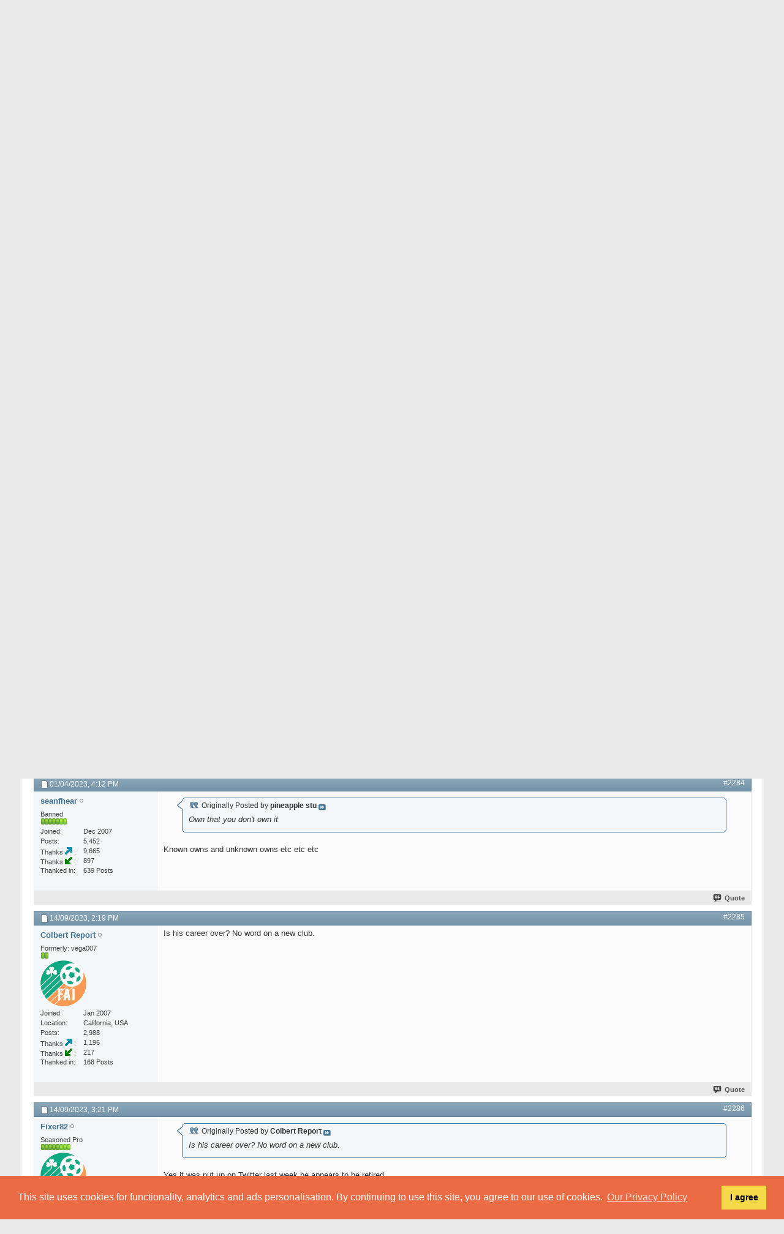

--- FILE ---
content_type: text/html; charset=UTF-8
request_url: https://foot.ie/threads/40993-Shane-Long-(F-Reading-b-1987)?s=33e3614e57a65a2d0fe1c979ae6923b2&p=2144010
body_size: 15716
content:
<!DOCTYPE html PUBLIC "-//W3C//DTD XHTML 1.0 Transitional//EN" "http://www.w3.org/TR/xhtml1/DTD/xhtml1-transitional.dtd">
<html xmlns="http://www.w3.org/1999/xhtml" dir="ltr" lang="en" id="vbulletin_html">
<head>
	<meta http-equiv="Content-Type" content="text/html; charset=UTF-8" />
<meta id="e_vb_meta_bburl" name="vb_meta_bburl" content="https://foot.ie" />
<base href="https://foot.ie/" /><!--[if IE]></base><![endif]-->
<meta name="generator" content="vBulletin 4.2.2" />
<meta http-equiv="X-UA-Compatible" content="IE=9" />

	<link rel="Shortcut Icon" href="favicon.ico" type="image/x-icon" />








	
		<script type="text/javascript" src="https://ajax.googleapis.com/ajax/libs/yui/2.9.0/build/yuiloader-dom-event/yuiloader-dom-event.js"></script>
	

<script type="text/javascript">
<!--
	if (typeof YAHOO === 'undefined') // Load ALL YUI Local
	{
		document.write('<script type="text/javascript" src="clientscript/yui/yuiloader-dom-event/yuiloader-dom-event.js?v=422"><\/script>');
		document.write('<script type="text/javascript" src="clientscript/yui/connection/connection-min.js?v=422"><\/script>');
		var yuipath = 'clientscript/yui';
		var yuicombopath = '';
		var remoteyui = false;
	}
	else	// Load Rest of YUI remotely (where possible)
	{
		var yuipath = 'https://ajax.googleapis.com/ajax/libs/yui/2.9.0/build';
		var yuicombopath = '';
		var remoteyui = true;
		if (!yuicombopath)
		{
			document.write('<script type="text/javascript" src="https://ajax.googleapis.com/ajax/libs/yui/2.9.0/build/connection/connection-min.js?v=422"><\/script>');
		}
	}
	var SESSIONURL = "s=ffaa7a1722af702614f36894c006395d&";
	var SECURITYTOKEN = "guest";
	var IMGDIR_MISC = "images/misc";
	var IMGDIR_BUTTON = "images/buttons";
	var vb_disable_ajax = parseInt("0", 10);
	var SIMPLEVERSION = "422";
	var BBURL = "https://foot.ie";
	var LOGGEDIN = 0 > 0 ? true : false;
	var THIS_SCRIPT = "showthread";
	var RELPATH = "threads/40993-Shane-Long-(F-Reading-b-1987)?p=2144010";
	var PATHS = {
		forum : "",
		cms   : "",
		blog  : ""
	};
	var AJAXBASEURL = "https://foot.ie/";
// -->
</script>
<script type="text/javascript" src="https://foot.ie/clientscript/vbulletin-core.js?v=422"></script>
<link rel="stylesheet" type="text/css" href="//cdnjs.cloudflare.com/ajax/libs/cookieconsent2/3.1.1/cookieconsent.min.css" />
<style type="text/css">#footer_copyright{padding-bottom: 200px;}</style>
<script src="//cdnjs.cloudflare.com/ajax/libs/cookieconsent2/3.1.1/cookieconsent.min.js"></script>
<script>
window.addEventListener("load", function(){
window.cookieconsent.initialise({
  "palette": {
    "popup": {
      "background": "#eb6c44",
      "text": "#ffffff"
    },
    "button": {
      "background": "#f5d948"
    }
  },
  "position": "bottom",
  "content": {
    "message": "This site uses cookies for functionality, analytics and ads personalisation. By continuing to use this site, you agree to our use of cookies.",
    "dismiss": "I agree",
    "link": "Our Privacy Policy",
    "href": "misc.php?do=page&template=privacy_policy"
  }
})});
</script>


	<link rel="alternate" type="application/rss+xml" title="Foot.ie RSS Feed" href="https://foot.ie/external.php?type=RSS2" />
	
		<link rel="alternate" type="application/rss+xml" title="Foot.ie - Ireland - RSS Feed" href="https://foot.ie/external.php?type=RSS2&amp;forumids=24" />
	



	<link rel="stylesheet" type="text/css" href="css.php?styleid=1&amp;langid=1&amp;d=1759412290&amp;td=ltr&amp;sheet=bbcode.css,editor.css,popupmenu.css,reset-fonts.css,vbulletin.css,vbulletin-chrome.css,vbulletin-formcontrols.css," />

	<!--[if lt IE 8]>
	<link rel="stylesheet" type="text/css" href="css.php?styleid=1&amp;langid=1&amp;d=1759412290&amp;td=ltr&amp;sheet=popupmenu-ie.css,vbulletin-ie.css,vbulletin-chrome-ie.css,vbulletin-formcontrols-ie.css,editor-ie.css" />
	<![endif]-->

<script type="text/javascript" src="clientscript/post_thanks.js"></script>

<style type="text/css">
.postbitlegacy .postfoot .textcontrols a.post_thanks_button, .postbit .postfoot .textcontrols a.post_thanks_button  {
    background: url(images/buttons/post_thanks.png) no-repeat transparent left;
    padding-left: 20px;
}

.postbitlegacy .postfoot .textcontrols a.post_thanks_button:hover, .postbit .postfoot .textcontrols a.post_thanks_button:hover  {
    background: url(images/buttons/post_thanks-hover.png) no-repeat transparent left;
}

/* Uncomment the code below if you want to highlight the display of thnaks in the postbit in different colors */
/*
.post_thanks_postbit_colors { background: #000000; color: ffffff;}
.post_thanks_postbit_colors h3 { color: #ffffff; }
.post_thanks_postbit_colors a { color: #ffffff; }
*/
</style>
	<meta name="keywords" content="shane long, irish, jersey, number, massive, addressing, problem, person, footballer, reading, b.1987, cynic, levels, exposure, light, football, transfer, custodian, considers, couple, point, exception, newcomer, manager, symbolic, criticises, presenting, everton, current, ireland, squad, plays, captain, human, unfolding, interview, surprised, summarises, shane, understand, retiring, realisation, naivety" />
	<meta name="description" content="Anyone see Reading v Manchester City last night? 
Shane Long replaced �1m striker, Leroy Lita. 
Long was full of running for the last 20 minutes and had a lovely flick on with his head for Doyle. Doyle was denied with a goal line clearance. 
 
I watched him a few times last season at Reading and he's got bags of potential. How the hell is he not getting called up to the Ireland U21 squad? He's got such a great attitude and looks more than comfortable in the Premiership." />

	<title> Shane Long - Page 115</title>
	<link rel="canonical" href="threads/40993-Shane-Long/page115?s=ffaa7a1722af702614f36894c006395d" />
	
	
	
	
	
	
	
	
	

	
		<link rel="stylesheet" type="text/css" href="css.php?styleid=1&amp;langid=1&amp;d=1759412290&amp;td=ltr&amp;sheet=toolsmenu.css,postlist.css,showthread.css,postbit.css,options.css,attachment.css,poll.css,lightbox.css" />
	
	<!--[if lt IE 8]><link rel="stylesheet" type="text/css" href="css.php?styleid=1&amp;langid=1&amp;d=1759412290&amp;td=ltr&amp;sheet=toolsmenu-ie.css,postlist-ie.css,showthread-ie.css,postbit-ie.css,poll-ie.css" /><![endif]-->
<link rel="stylesheet" type="text/css" href="css.php?styleid=1&amp;langid=1&amp;d=1759412290&amp;td=ltr&amp;sheet=forumbits.css,forumhome.css,widgets.css,sidebar.css,options.css,tagcloud.css" /><!--[if IE 6]><link rel="stylesheet" type="text/css" href="css.php?styleid=1&amp;langid=1&amp;d=1759412290&amp;td=ltr&amp;sheet=forumbits-ie.css" /><![endif]--><!--[if lt IE 8]><link rel="stylesheet" type="text/css" href="css.php?styleid=1&amp;langid=1&amp;d=1759412290&amp;td=ltr&amp;sheet=forumbits-ie.css,sidebar-ie.css" /><![endif]--><link rel="stylesheet" type="text/css" href="css.php?styleid=1&amp;langid=1&amp;d=1759412290&amp;td=ltr&amp;sheet=additional.css" />

</head>

<body onload="if (document.body.scrollIntoView &amp;&amp; fetch_object('currentPost') &amp;&amp; (window.location.href.indexOf('#') == -1 || window.location.href.indexOf('#post') &gt; -1)) { fetch_object('currentPost').scrollIntoView(true); }">

<div class="above_body"> <!-- closing tag is in template navbar -->
<div id="header" class="floatcontainer doc_header">
	<div><a name="top" href="forum.php?s=ffaa7a1722af702614f36894c006395d" class="logo-image"><img src="images/logos/logo.png" alt="Foot.ie - Talk Balls" /></a></div>
	<div id="toplinks" class="toplinks">
		
			<ul class="nouser">
			
				<li><a href="register.php?s=ffaa7a1722af702614f36894c006395d" rel="nofollow">Register</a></li>
			
				<li><a rel="help" href="faq.php?s=ffaa7a1722af702614f36894c006395d">Help</a></li>
				<li>
			<script type="text/javascript" src="clientscript/vbulletin_md5.js?v=422"></script>
			<form id="navbar_loginform" action="login.php?s=ffaa7a1722af702614f36894c006395d&amp;do=login" method="post" onsubmit="md5hash(vb_login_password, vb_login_md5password, vb_login_md5password_utf, 0)">
				<fieldset id="logindetails" class="logindetails">
					<div>
						<div>
					<input type="text" class="textbox default-value" name="vb_login_username" id="navbar_username" size="10" accesskey="u" tabindex="101" value="Username" />
					<input type="password" class="textbox" tabindex="102" name="vb_login_password" id="navbar_password" size="10" />
					<input type="text" class="textbox default-value" tabindex="102" name="vb_login_password_hint" id="navbar_password_hint" size="10" value="Password" style="display:none;" />
					<input type="submit" class="loginbutton" tabindex="104" value="Log in" title="Enter your username and password in the boxes provided to login, or click the 'register' button to create a profile for yourself." accesskey="s" />
						</div>
					</div>
				</fieldset>
				<div id="remember" class="remember">
					<label for="cb_cookieuser_navbar"><input type="checkbox" name="cookieuser" value="1" id="cb_cookieuser_navbar" class="cb_cookieuser_navbar" accesskey="c" tabindex="103" /> Remember Me?</label>
				</div>

				<input type="hidden" name="s" value="ffaa7a1722af702614f36894c006395d" />
				<input type="hidden" name="securitytoken" value="guest" />
				<input type="hidden" name="do" value="login" />
				<input type="hidden" name="vb_login_md5password" />
				<input type="hidden" name="vb_login_md5password_utf" />
			</form>
			<script type="text/javascript">
			YAHOO.util.Dom.setStyle('navbar_password_hint', "display", "inline");
			YAHOO.util.Dom.setStyle('navbar_password', "display", "none");
			vB_XHTML_Ready.subscribe(function()
			{
			//
				YAHOO.util.Event.on('navbar_username', "focus", navbar_username_focus);
				YAHOO.util.Event.on('navbar_username', "blur", navbar_username_blur);
				YAHOO.util.Event.on('navbar_password_hint', "focus", navbar_password_hint);
				YAHOO.util.Event.on('navbar_password', "blur", navbar_password);
			});
			
			function navbar_username_focus(e)
			{
			//
				var textbox = YAHOO.util.Event.getTarget(e);
				if (textbox.value == 'Username')
				{
				//
					textbox.value='';
					textbox.style.color='#000000';
				}
			}

			function navbar_username_blur(e)
			{
			//
				var textbox = YAHOO.util.Event.getTarget(e);
				if (textbox.value == '')
				{
				//
					textbox.value='Username';
					textbox.style.color='#777777';
				}
			}
			
			function navbar_password_hint(e)
			{
			//
				var textbox = YAHOO.util.Event.getTarget(e);
				
				YAHOO.util.Dom.setStyle('navbar_password_hint', "display", "none");
				YAHOO.util.Dom.setStyle('navbar_password', "display", "inline");
				YAHOO.util.Dom.get('navbar_password').focus();
			}

			function navbar_password(e)
			{
			//
				var textbox = YAHOO.util.Event.getTarget(e);
				
				if (textbox.value == '')
				{
					YAHOO.util.Dom.setStyle('navbar_password_hint', "display", "inline");
					YAHOO.util.Dom.setStyle('navbar_password', "display", "none");
				}
			}
			</script>
				</li>
				
			</ul>
		
	</div>
	<div class="ad_global_header">
		
		
	</div>
	<hr />
</div>
<div id="navbar" class="navbar">
	<ul id="navtabs" class="navtabs floatcontainer">
		
		
	
		<li  id="vbtab_whatsnew">
			<a class="navtab" href="activity.php?s=ffaa7a1722af702614f36894c006395d">What's New?</a>
		</li>
		
		

	
		<li class="selected" id="vbtab_forum">
			<a class="navtab" href="forum.php?s=ffaa7a1722af702614f36894c006395d">Forum</a>
		</li>
		
		
			<ul class="floatcontainer">
				
					
						
							<li id="vbflink_bbmenu"><a href="forum.php?s=ffaa7a1722af702614f36894c006395d">Forum Home</a></li>
						
					
				
					
						
							<li id="vbflink_faq"><a href="faq.php?s=ffaa7a1722af702614f36894c006395d">FAQ</a></li>
						
					
				
					
						
							<li id="vbflink_calendar"><a href="calendar.php?s=ffaa7a1722af702614f36894c006395d">Calendar</a></li>
						
					
				
					
						<li class="popupmenu" id="vbmenu_actions">
							<a href="javascript://" class="popupctrl">Forum Actions</a>
							<ul class="popupbody popuphover">
								
									<li id="vbalink_mfr"><a href="forumdisplay.php?s=ffaa7a1722af702614f36894c006395d&amp;do=markread&amp;markreadhash=guest">Mark Forums Read</a></li>
								
							</ul>
						</li>
					
				
					
						
					
				
			</ul>
		

		<li><a class="navtab" href="/threads/237447-Support-Foot-ie-by-joining-the-Club">Support Foot.ie</a></li>
	</ul>
	
		<div id="globalsearch" class="globalsearch">
			<form action="search.php?s=ffaa7a1722af702614f36894c006395d&amp;do=process" method="post" id="navbar_search" class="navbar_search">
				
				<input type="hidden" name="securitytoken" value="guest" />
				<input type="hidden" name="do" value="process" />
				<span class="textboxcontainer"><span><input type="text" value="" name="query" class="textbox" tabindex="99"/></span></span>
				<span class="buttoncontainer"><span><input type="image" class="searchbutton" src="images/buttons/search.png" name="submit" onclick="document.getElementById('navbar_search').submit;" tabindex="100"/></span></span>
			</form>
			<ul class="navbar_advanced_search">
				<li><a href="search.php?s=ffaa7a1722af702614f36894c006395d" accesskey="4">Advanced Search</a></li>
				
			</ul>
		</div>
	
</div>
</div><!-- closing div for above_body -->

<div class="body_wrapper">
<div id="breadcrumb" class="breadcrumb">
	<ul class="floatcontainer">
		<li class="navbithome"><a href="index.php?s=ffaa7a1722af702614f36894c006395d" accesskey="1"><img src="images/misc/navbit-home.png" alt="Home" /></a></li>
		
	<li class="navbit"><a href="forum.php?s=ffaa7a1722af702614f36894c006395d">Forum</a></li>

	<li class="navbit"><a href="forums/66-International?s=ffaa7a1722af702614f36894c006395d">International</a></li>

	<li class="navbit"><a href="forums/24-Ireland?s=ffaa7a1722af702614f36894c006395d">Ireland</a></li>

		
	<li class="navbit lastnavbit"><span> Shane Long</span></li>

	</ul>
	<hr />
</div>

 



	<form action="profile.php?do=dismissnotice" method="post" id="notices" class="notices">
		<input type="hidden" name="do" value="dismissnotice" />
		<input type="hidden" name="s" value="s=ffaa7a1722af702614f36894c006395d&amp;" />
		<input type="hidden" name="securitytoken" value="guest" />
		<input type="hidden" id="dismiss_notice_hidden" name="dismiss_noticeid" value="" />
		<input type="hidden" name="url" value="" />
		<ol>
			<li class="restore" id="navbar_notice_13">
	
	Thanks for visiting Foot.ie. If you would like to post on Foot.ie, please <a href="register.php?s=ffaa7a1722af702614f36894c006395d&amp;" target="_blank"><b>register</b></a>. If you have any questions, please check the <a href="faq.php?s=ffaa7a1722af702614f36894c006395d&amp;" target="_blank"><b>FAQ</b></a>.
</li><li class="restore" id="navbar_notice_29">
	
	I've removed all ads on the site now, the revenue wasn't worth the hassle for people. Enjoy the ad-free browsing. One of these days I'll actually get around to migrating off this rubbish software!
</li>
		</ol>
	</form>





	<div id="above_postlist" class="above_postlist">
		
		<div id="pagination_top" class="pagination_top">
		
			<form action="threads/40993-Shane-Long/page114?s=ffaa7a1722af702614f36894c006395d" method="get" class="pagination popupmenu nohovermenu">
<input type="hidden" name="t" value="40993" /><input type="hidden" name="s" value="ffaa7a1722af702614f36894c006395d" />
	
		<span><a href="javascript://" class="popupctrl">Page 115 of 115</a></span>
		
		<span class="first_last"><a rel="start" href="threads/40993-Shane-Long?s=ffaa7a1722af702614f36894c006395d" title="First Page - Results 1 to 20 of 2,288"><img src="images/pagination/first-right.png" alt="First" />First</a></span>
		
		
		<span class="prev_next"><a rel="prev" href="threads/40993-Shane-Long/page114?s=ffaa7a1722af702614f36894c006395d" title="Prev Page - Results 2,261 to 2,280 of 2,288"><img src="images/pagination/previous-right.png" alt="Previous" /></a></span>
		
		
		<span class="separator">...</span>
		
		<span><a href="threads/40993-Shane-Long/page15?s=ffaa7a1722af702614f36894c006395d" title="Show results 281 to 300 of 2,288"><!---100-->15</a></span><span><a href="threads/40993-Shane-Long/page65?s=ffaa7a1722af702614f36894c006395d" title="Show results 1,281 to 1,300 of 2,288"><!---50-->65</a></span><span><a href="threads/40993-Shane-Long/page105?s=ffaa7a1722af702614f36894c006395d" title="Show results 2,081 to 2,100 of 2,288"><!---10-->105</a></span><span><a href="threads/40993-Shane-Long/page113?s=ffaa7a1722af702614f36894c006395d" title="Show results 2,241 to 2,260 of 2,288">113</a></span><span><a href="threads/40993-Shane-Long/page114?s=ffaa7a1722af702614f36894c006395d" title="Show results 2,261 to 2,280 of 2,288">114</a></span><span class="selected"><a href="javascript://" title="Results 2,281 to 2,288 of 2,288">115</a></span>
		
		
		
	
	<ul class="popupbody popuphover">
		<li class="formsubmit jumptopage"><label>Jump to page: <input type="text" name="page" size="4" /></label> <input type="submit" class="button" value="Go" /></li>
	</ul>
</form>
		
			<div id="postpagestats_above" class="postpagestats">
				Results 2,281 to 2,288 of 2288
			</div>
		</div>
	</div>
	<div id="pagetitle" class="pagetitle">
		<h1>
			Thread: <span class="threadtitle"><a href="threads/40993-Shane-Long/page115?s=ffaa7a1722af702614f36894c006395d" title="Reload this Page">Shane Long</a></span>
		</h1>
		
	</div>
	<div id="thread_controls" class="thread_controls toolsmenu">
		<div>
		<ul id="postlist_popups" class="postlist_popups popupgroup">
			
			
			<li class="popupmenu" id="threadtools">
				<h6><a class="popupctrl" href="javascript://">Thread Tools</a></h6>
				<ul class="popupbody popuphover">
					<li><a href="printthread.php?s=ffaa7a1722af702614f36894c006395d&amp;t=40993&amp;pp=20&amp;page=115" accesskey="3" rel="nofollow">Show Printable Version</a></li>
					
					<li>
						
							<a href="subscription.php?s=ffaa7a1722af702614f36894c006395d&amp;do=addsubscription&amp;t=40993" rel="nofollow">Subscribe to this Thread&hellip;</a>
						
					</li>
					
				</ul>
			</li>

			

			

			

			

			
			</ul>
		</div>
	</div>

<div id="postlist" class="postlist restrain">
	

	
		<ol id="posts" class="posts" start="1">
			
<li class="postbitlegacy postbitim postcontainer old" id="post_2143902">
<!-- see bottom of postbit.css for .userinfo .popupmenu styles -->

	<div class="posthead">
			<span class="postdate old">
				
					<span class="date">31/03/2023,&nbsp;<span class="time">10:59 PM</span></span>
				
			</span>
			<span class="nodecontrols">
				
					<a name="post2143902" href="threads/40993-Shane-Long?s=ffaa7a1722af702614f36894c006395d&amp;p=2143902&amp;viewfull=1#post2143902" class="postcounter">#2281</a><a id="postcount2143902" name="2281"></a>
				
				
				
			</span>
	</div>
	<div class="postdetails">
		<div class="userinfo">
			<div class="username_container">
			
				<div class="popupmenu memberaction">
	<a class="username offline popupctrl" href="members/21119-elatedscum?s=ffaa7a1722af702614f36894c006395d" title="elatedscum is offline"><strong>elatedscum</strong></a>
	<ul class="popupbody popuphover memberaction_body">
		<li class="left">
			<a href="members/21119-elatedscum?s=ffaa7a1722af702614f36894c006395d" class="siteicon_profile">
				View Profile
			</a>
		</li>
		
		<li class="right">
			<a href="search.php?s=ffaa7a1722af702614f36894c006395d&amp;do=finduser&amp;userid=21119&amp;contenttype=vBForum_Post&amp;showposts=1" class="siteicon_forum" rel="nofollow">
				View Forum Posts
			</a>
		</li>
		
		
		
		
		
		
		
		

		

		
		
	</ul>
</div>
				<img class="inlineimg onlinestatus" src="images/statusicon/user-offline.png" alt="elatedscum is offline" border="0" />

			
			</div>
			<span class="usertitle">
				Seasoned Pro
			</span>
			
			
			
				<span class="postbit_reputation" id="repdisplay_2143902_21119" title="elatedscum has much to be proud of">
					
						<img class="repimg" src="images/reputation/reputation_pos.png" alt="" />
					
						<img class="repimg" src="images/reputation/reputation_pos.png" alt="" />
					
						<img class="repimg" src="images/reputation/reputation_pos.png" alt="" />
					
						<img class="repimg" src="images/reputation/reputation_pos.png" alt="" />
					
						<img class="repimg" src="images/reputation/reputation_pos.png" alt="" />
					
						<img class="repimg" src="images/reputation/reputation_highpos.png" alt="" />
					
						<img class="repimg" src="images/reputation/reputation_highpos.png" alt="" />
					
						<img class="repimg" src="images/reputation/reputation_highpos.png" alt="" />
					
						<img class="repimg" src="images/reputation/reputation_highpos.png" alt="" />
					
				</span>
			
			 
			
				<hr />
				<dl class="userinfo_extra">
					<dt>Joined</dt> <dd>Feb 2019</dd>
					
					
					<dt>Posts</dt> <dd>2,617</dd>	
					
        <dt>Thanks&nbsp;<img src="images/buttons/post_thanks_given.png" alt="Thanks Given">&nbsp;</dt><dd>22</dd>
    
        <dt>Thanks&nbsp;<img src="images/buttons/post_thanks_received.png" alt="Thanks Received">&nbsp;</dt><dd>1,120</dd>
        <dt>Thanked in</dt><dd>703 Posts</dd>
    

				</dl>
				
				
				<div class="imlinks">
					    
				</div>
			
		</div>
		<div class="postbody">
			<div class="postrow">
				
				


						
							
							
						
						
				<div class="content">
					<div id="post_message_2143902">
						<blockquote class="postcontent restore ">
							I can see why it happened, especially if Kenny considered the 9 McGoldrick�s for the second game. I can also see Kenny trying to tell Idah that he belongs and the number being a show of faith. <br />
<br />
I can also see why Long would be upset, especially if he didn�t know until he saw the jersey. Numbers are kinda special, people build up huge attachment to them, as illogical as it is - and part of the thing with seniority and with strong personalities is they can demand numbers - not in a bad way - just their presence means that others defer to them.<br />
<br />
I think if he�d gone to Kenny to talk about it, it would have been sorted out with no issue. Equally I can understand why Long wouldn�t want to bother the manager with an issue as trivial as that - even if, ultimately, bottling it up was worse for both parties
						</blockquote>
					</div>

					
				</div>
			</div>
			
			<div class="cleardiv"></div>
		</div>
	</div>
		<div class="postfoot">
			<!-- <div class="postfoot_container"> -->
			<div class="textcontrols floatcontainer">
				<span class="postcontrols">
					<img style="display:none" id="progress_2143902" src="images/misc/progress.gif" alt="" />
					
					
					
						<a id="qrwq_2143902" class="newreply" href="newreply.php?s=ffaa7a1722af702614f36894c006395d&amp;do=newreply&amp;p=2143902" rel="nofollow" title="Quote"><img id="quoteimg_2143902" src="clear.gif" alt="Quote" />  Quote</a> 
					
					
					
				</span>
				<span class="postlinking">
					
						
					

					
					
					
					

					
					

					
					
					
					
					
				</span>
			<!-- </div> -->
			</div>
		</div>
	<hr />
</li>

<li class="postbitlegacy" id="post_thanks_box_2143902" style="display:none">
    
</li>

<li class="postbitlegacy postbitim postcontainer old" id="post_2143922">
<!-- see bottom of postbit.css for .userinfo .popupmenu styles -->

	<div class="posthead">
			<span class="postdate old">
				
					<span class="date">01/04/2023,&nbsp;<span class="time">1:01 AM</span></span>
				
			</span>
			<span class="nodecontrols">
				
					<a name="post2143922" href="threads/40993-Shane-Long?s=ffaa7a1722af702614f36894c006395d&amp;p=2143922&amp;viewfull=1#post2143922" class="postcounter">#2282</a><a id="postcount2143922" name="2282"></a>
				
				
				
			</span>
	</div>
	<div class="postdetails">
		<div class="userinfo">
			<div class="username_container">
			
				<div class="popupmenu memberaction">
	<a class="username offline popupctrl" href="members/1002-John83?s=ffaa7a1722af702614f36894c006395d" title="John83 is offline"><strong>John83</strong></a>
	<ul class="popupbody popuphover memberaction_body">
		<li class="left">
			<a href="members/1002-John83?s=ffaa7a1722af702614f36894c006395d" class="siteicon_profile">
				View Profile
			</a>
		</li>
		
		<li class="right">
			<a href="search.php?s=ffaa7a1722af702614f36894c006395d&amp;do=finduser&amp;userid=1002&amp;contenttype=vBForum_Post&amp;showposts=1" class="siteicon_forum" rel="nofollow">
				View Forum Posts
			</a>
		</li>
		
		
		
		
		
		
		
		

		

		
		
	</ul>
</div>
				<img class="inlineimg onlinestatus" src="images/statusicon/user-offline.png" alt="John83 is offline" border="0" />

			
			</div>
			<span class="usertitle">
				Coach
			</span>
			
			
			
				<span class="postbit_reputation" id="repdisplay_2143922_1002" title="John83 has much to be proud of">
					
						<img class="repimg" src="images/reputation/reputation_pos.png" alt="" />
					
						<img class="repimg" src="images/reputation/reputation_pos.png" alt="" />
					
						<img class="repimg" src="images/reputation/reputation_pos.png" alt="" />
					
						<img class="repimg" src="images/reputation/reputation_pos.png" alt="" />
					
						<img class="repimg" src="images/reputation/reputation_pos.png" alt="" />
					
						<img class="repimg" src="images/reputation/reputation_highpos.png" alt="" />
					
						<img class="repimg" src="images/reputation/reputation_highpos.png" alt="" />
					
						<img class="repimg" src="images/reputation/reputation_highpos.png" alt="" />
					
						<img class="repimg" src="images/reputation/reputation_highpos.png" alt="" />
					
						<img class="repimg" src="images/reputation/reputation_highpos.png" alt="" />
					
				</span>
			
			
			<a class="postuseravatar" href="members/1002-John83?s=ffaa7a1722af702614f36894c006395d" title="John83 is offline">
				<img src="images/avatars/elcrests/crest-ucd-fc-01.png" alt="John83's Avatar" title="John83's Avatar" />
			</a>
			 
			
				<hr />
				<dl class="userinfo_extra">
					<dt>Joined</dt> <dd>Feb 2003</dd>
					<dt>Location</dt> <dd>Dublin</dd>
					
					<dt>Posts</dt> <dd>9,070</dd>	
					
        <dt>Thanks&nbsp;<img src="images/buttons/post_thanks_given.png" alt="Thanks Given">&nbsp;</dt><dd>2,203</dd>
    
        <dt>Thanks&nbsp;<img src="images/buttons/post_thanks_received.png" alt="Thanks Received">&nbsp;</dt><dd>1,334</dd>
        <dt>Thanked in</dt><dd>834 Posts</dd>
    

				</dl>
				
				
				<div class="imlinks">
					    
				</div>
			
		</div>
		<div class="postbody">
			<div class="postrow has_after_content">
				
				


						
						
				<div class="content">
					<div id="post_message_2143922">
						<blockquote class="postcontent restore ">
							<div class="bbcode_container">
	<div class="bbcode_quote">
		<div class="quote_container">
			<div class="bbcode_quote_container"></div>
			
				<div class="bbcode_postedby">
					<img src="images/misc/quote_icon.png" alt="Quote" /> Originally Posted by <strong>Stuttgart88</strong>
					<a href="showthread.php?s=ffaa7a1722af702614f36894c006395d&amp;p=2143830#post2143830" rel="nofollow"><img class="inlineimg" src="images/buttons/viewpost-right.png" alt="View Post" /></a>
				</div>
				<div class="message">You don't own it. Own it.<br />
<br />
I'm confused Ted.</div>
			
		</div>
	</div>
</div>I think his final &quot;own that&quot; is in the sense of taking responsibility for something.
						</blockquote>
					</div>

					
				</div>
			</div>
			
			<div class="after_content">
				
				
				
				
					<blockquote class="signature restore"><div class="signaturecontainer">You can't spell failure without FAI</div></blockquote>
				
				
			</div>
			
			<div class="cleardiv"></div>
		</div>
	</div>
		<div class="postfoot">
			<!-- <div class="postfoot_container"> -->
			<div class="textcontrols floatcontainer">
				<span class="postcontrols">
					<img style="display:none" id="progress_2143922" src="images/misc/progress.gif" alt="" />
					
					
					
						<a id="qrwq_2143922" class="newreply" href="newreply.php?s=ffaa7a1722af702614f36894c006395d&amp;do=newreply&amp;p=2143922" rel="nofollow" title="Quote"><img id="quoteimg_2143922" src="clear.gif" alt="Quote" />  Quote</a> 
					
					
					
				</span>
				<span class="postlinking">
					
						
					

					
					
					
					

					
					

					
					
					
					
					
				</span>
			<!-- </div> -->
			</div>
		</div>
	<hr />
</li>

<li class="postbitlegacy" id="post_thanks_box_2143922" style="display:none">
    
</li>

<li class="postbitlegacy postbitim postcontainer old" id="post_2143944">
<!-- see bottom of postbit.css for .userinfo .popupmenu styles -->

	<div class="posthead">
			<span class="postdate old">
				
					<span class="date">01/04/2023,&nbsp;<span class="time">8:24 AM</span></span>
				
			</span>
			<span class="nodecontrols">
				
					<a name="post2143944" href="threads/40993-Shane-Long?s=ffaa7a1722af702614f36894c006395d&amp;p=2143944&amp;viewfull=1#post2143944" class="postcounter">#2283</a><a id="postcount2143944" name="2283"></a>
				
				
				
			</span>
	</div>
	<div class="postdetails">
		<div class="userinfo">
			<div class="username_container">
			
				<div class="popupmenu memberaction">
	<a class="username offline popupctrl" href="members/663-pineapple-stu?s=ffaa7a1722af702614f36894c006395d" title="pineapple stu is offline"><strong>pineapple stu</strong></a>
	<ul class="popupbody popuphover memberaction_body">
		<li class="left">
			<a href="members/663-pineapple-stu?s=ffaa7a1722af702614f36894c006395d" class="siteicon_profile">
				View Profile
			</a>
		</li>
		
		<li class="right">
			<a href="search.php?s=ffaa7a1722af702614f36894c006395d&amp;do=finduser&amp;userid=663&amp;contenttype=vBForum_Post&amp;showposts=1" class="siteicon_forum" rel="nofollow">
				View Forum Posts
			</a>
		</li>
		
		
		
		
		
		
		
		

		

		
		
	</ul>
</div>
				<img class="inlineimg onlinestatus" src="images/statusicon/user-offline.png" alt="pineapple stu is offline" border="0" />

			
			</div>
			<span class="usertitle">
				Biased against YOUR club
			</span>
			
			
			
				<span class="postbit_reputation" id="repdisplay_2143944_663" title="pineapple stu has a reputation beyond repute">
					
						<img class="repimg" src="images/reputation/reputation_pos.png" alt="" />
					
						<img class="repimg" src="images/reputation/reputation_pos.png" alt="" />
					
						<img class="repimg" src="images/reputation/reputation_pos.png" alt="" />
					
						<img class="repimg" src="images/reputation/reputation_pos.png" alt="" />
					
						<img class="repimg" src="images/reputation/reputation_pos.png" alt="" />
					
						<img class="repimg" src="images/reputation/reputation_highpos.png" alt="" />
					
						<img class="repimg" src="images/reputation/reputation_highpos.png" alt="" />
					
						<img class="repimg" src="images/reputation/reputation_highpos.png" alt="" />
					
						<img class="repimg" src="images/reputation/reputation_highpos.png" alt="" />
					
						<img class="repimg" src="images/reputation/reputation_highpos.png" alt="" />
					
						<img class="repimg" src="images/reputation/reputation_highpos.png" alt="" />
					
				</span>
			
			
			<a class="postuseravatar" href="members/663-pineapple-stu?s=ffaa7a1722af702614f36894c006395d" title="pineapple stu is offline">
				<img src="image.php?s=ffaa7a1722af702614f36894c006395d&amp;u=663&amp;dateline=1598439664" alt="pineapple stu's Avatar" title="pineapple stu's Avatar" />
			</a>
			 
			
				<hr />
				<dl class="userinfo_extra">
					<dt>Joined</dt> <dd>Aug 2002</dd>
					<dt>Location</dt> <dd>In the long grass</dd>
					
					<dt>Posts</dt> <dd>40,597</dd>	
					
        <dt>Thanks&nbsp;<img src="images/buttons/post_thanks_given.png" alt="Thanks Given">&nbsp;</dt><dd>3,168</dd>
    
        <dt>Thanks&nbsp;<img src="images/buttons/post_thanks_received.png" alt="Thanks Received">&nbsp;</dt><dd>5,415</dd>
        <dt>Thanked in</dt><dd>3,605 Posts</dd>
    

				</dl>
				
				
				<div class="imlinks">
					    
				</div>
			
		</div>
		<div class="postbody">
			<div class="postrow">
				
				


						
						
				<div class="content">
					<div id="post_message_2143944">
						<blockquote class="postcontent restore ">
							Own that you don't own it
						</blockquote>
					</div>

					
				</div>
			</div>
			
			<div class="cleardiv"></div>
		</div>
	</div>
		<div class="postfoot">
			<!-- <div class="postfoot_container"> -->
			<div class="textcontrols floatcontainer">
				<span class="postcontrols">
					<img style="display:none" id="progress_2143944" src="images/misc/progress.gif" alt="" />
					
					
					
						<a id="qrwq_2143944" class="newreply" href="newreply.php?s=ffaa7a1722af702614f36894c006395d&amp;do=newreply&amp;p=2143944" rel="nofollow" title="Quote"><img id="quoteimg_2143944" src="clear.gif" alt="Quote" />  Quote</a> 
					
					
					
				</span>
				<span class="postlinking">
					
						
					

					
					
					
					

					
					

					
					
					
					
					
				</span>
			<!-- </div> -->
			</div>
		</div>
	<hr />
</li>

<li class="postbitlegacy" id="post_thanks_box_2143944" style="display:none">
    
</li>

<li class="postbitlegacy postbitim postcontainer old" id="post_2144010">
<!-- see bottom of postbit.css for .userinfo .popupmenu styles -->

	<div class="posthead">
			<span class="postdate old">
				
					<span class="date">01/04/2023,&nbsp;<span class="time">4:12 PM</span></span>
				
			</span>
			<span class="nodecontrols">
				
					<a name="post2144010" href="threads/40993-Shane-Long?s=ffaa7a1722af702614f36894c006395d&amp;p=2144010&amp;viewfull=1#post2144010" class="postcounter">#2284</a><a id="postcount2144010" name="2284"></a>
				
				
				
			</span>
	</div>
	<div class="postdetails">
		<div class="userinfo">
			<div class="username_container">
			
				<div class="popupmenu memberaction">
	<a class="username offline popupctrl" href="members/11271-seanfhear?s=ffaa7a1722af702614f36894c006395d" title="seanfhear is offline"><strong>seanfhear</strong></a>
	<ul class="popupbody popuphover memberaction_body">
		<li class="left">
			<a href="members/11271-seanfhear?s=ffaa7a1722af702614f36894c006395d" class="siteicon_profile">
				View Profile
			</a>
		</li>
		
		<li class="right">
			<a href="search.php?s=ffaa7a1722af702614f36894c006395d&amp;do=finduser&amp;userid=11271&amp;contenttype=vBForum_Post&amp;showposts=1" class="siteicon_forum" rel="nofollow">
				View Forum Posts
			</a>
		</li>
		
		
		
		
		
		
		
		

		

		
		
	</ul>
</div>
				<img class="inlineimg onlinestatus" src="images/statusicon/user-offline.png" alt="seanfhear is offline" border="0" />

			
			</div>
			<span class="usertitle">
				Banned
			</span>
			
			
			
				<span class="postbit_reputation" id="repdisplay_2144010_11271" title="seanfhear is a splendid one to behold">
					
						<img class="repimg" src="images/reputation/reputation_pos.png" alt="" />
					
						<img class="repimg" src="images/reputation/reputation_pos.png" alt="" />
					
						<img class="repimg" src="images/reputation/reputation_pos.png" alt="" />
					
						<img class="repimg" src="images/reputation/reputation_pos.png" alt="" />
					
						<img class="repimg" src="images/reputation/reputation_pos.png" alt="" />
					
						<img class="repimg" src="images/reputation/reputation_highpos.png" alt="" />
					
						<img class="repimg" src="images/reputation/reputation_highpos.png" alt="" />
					
				</span>
			
			 
			
				<hr />
				<dl class="userinfo_extra">
					<dt>Joined</dt> <dd>Dec 2007</dd>
					
					
					<dt>Posts</dt> <dd>5,452</dd>	
					
        <dt>Thanks&nbsp;<img src="images/buttons/post_thanks_given.png" alt="Thanks Given">&nbsp;</dt><dd>9,665</dd>
    
        <dt>Thanks&nbsp;<img src="images/buttons/post_thanks_received.png" alt="Thanks Received">&nbsp;</dt><dd>897</dd>
        <dt>Thanked in</dt><dd>639 Posts</dd>
    

				</dl>
				
				
				<div class="imlinks">
					    
				</div>
			
		</div>
		<div class="postbody">
			<div class="postrow">
				
				


						
						
				<div class="content">
					<div id="post_message_2144010">
						<blockquote class="postcontent restore ">
							<div class="bbcode_container">
	<div class="bbcode_quote">
		<div class="quote_container">
			<div class="bbcode_quote_container"></div>
			
				<div class="bbcode_postedby">
					<img src="images/misc/quote_icon.png" alt="Quote" /> Originally Posted by <strong>pineapple stu</strong>
					<a href="showthread.php?s=ffaa7a1722af702614f36894c006395d&amp;p=2143944#post2143944" rel="nofollow"><img class="inlineimg" src="images/buttons/viewpost-right.png" alt="View Post" /></a>
				</div>
				<div class="message">Own that you don't own it</div>
			
		</div>
	</div>
</div>Known owns and unknown owns etc etc etc
						</blockquote>
					</div>

					
				</div>
			</div>
			
			<div class="cleardiv"></div>
		</div>
	</div>
		<div class="postfoot">
			<!-- <div class="postfoot_container"> -->
			<div class="textcontrols floatcontainer">
				<span class="postcontrols">
					<img style="display:none" id="progress_2144010" src="images/misc/progress.gif" alt="" />
					
					
					
						<a id="qrwq_2144010" class="newreply" href="newreply.php?s=ffaa7a1722af702614f36894c006395d&amp;do=newreply&amp;p=2144010" rel="nofollow" title="Quote"><img id="quoteimg_2144010" src="clear.gif" alt="Quote" />  Quote</a> 
					
					
					
				</span>
				<span class="postlinking">
					
						
					

					
					
					
					

					
					

					
					
					
					
					
				</span>
			<!-- </div> -->
			</div>
		</div>
	<hr />
</li>

<li class="postbitlegacy postbitim postcontainer old" id="post_2161882">
<!-- see bottom of postbit.css for .userinfo .popupmenu styles -->

	<div class="posthead">
			<span class="postdate old">
				
					<span class="date">14/09/2023,&nbsp;<span class="time">2:19 PM</span></span>
				
			</span>
			<span class="nodecontrols">
				
					<a name="post2161882" href="threads/40993-Shane-Long?s=ffaa7a1722af702614f36894c006395d&amp;p=2161882&amp;viewfull=1#post2161882" class="postcounter">#2285</a><a id="postcount2161882" name="2285"></a>
				
				
				
			</span>
	</div>
	<div class="postdetails">
		<div class="userinfo">
			<div class="username_container">
			
				<div class="popupmenu memberaction">
	<a class="username offline popupctrl" href="members/8729-Colbert-Report?s=ffaa7a1722af702614f36894c006395d" title="Colbert Report is offline"><strong>Colbert Report</strong></a>
	<ul class="popupbody popuphover memberaction_body">
		<li class="left">
			<a href="members/8729-Colbert-Report?s=ffaa7a1722af702614f36894c006395d" class="siteicon_profile">
				View Profile
			</a>
		</li>
		
		<li class="right">
			<a href="search.php?s=ffaa7a1722af702614f36894c006395d&amp;do=finduser&amp;userid=8729&amp;contenttype=vBForum_Post&amp;showposts=1" class="siteicon_forum" rel="nofollow">
				View Forum Posts
			</a>
		</li>
		
		
		
		
		
		
		
		

		

		
		
	</ul>
</div>
				<img class="inlineimg onlinestatus" src="images/statusicon/user-offline.png" alt="Colbert Report is offline" border="0" />

			
			</div>
			<span class="usertitle">
				Formerly: vega007
			</span>
			
			
			
				<span class="postbit_reputation" id="repdisplay_2161882_8729" title="Colbert Report has a spectacular aura about">
					
						<img class="repimg" src="images/reputation/reputation_pos.png" alt="" />
					
						<img class="repimg" src="images/reputation/reputation_pos.png" alt="" />
					
				</span>
			
			
			<a class="postuseravatar" href="members/8729-Colbert-Report?s=ffaa7a1722af702614f36894c006395d" title="Colbert Report is offline">
				<img src="images/avatars/general/crest-fai-01.png" alt="Colbert Report's Avatar" title="Colbert Report's Avatar" />
			</a>
			 
			
				<hr />
				<dl class="userinfo_extra">
					<dt>Joined</dt> <dd>Jan 2007</dd>
					<dt>Location</dt> <dd>California, USA</dd>
					
					<dt>Posts</dt> <dd>2,988</dd>	
					
        <dt>Thanks&nbsp;<img src="images/buttons/post_thanks_given.png" alt="Thanks Given">&nbsp;</dt><dd>1,196</dd>
    
        <dt>Thanks&nbsp;<img src="images/buttons/post_thanks_received.png" alt="Thanks Received">&nbsp;</dt><dd>217</dd>
        <dt>Thanked in</dt><dd>168 Posts</dd>
    

				</dl>
				
				
				<div class="imlinks">
					    
				</div>
			
		</div>
		<div class="postbody">
			<div class="postrow">
				
				


						
						
				<div class="content">
					<div id="post_message_2161882">
						<blockquote class="postcontent restore ">
							Is his career over?  No word on a new club.
						</blockquote>
					</div>

					
				</div>
			</div>
			
			<div class="cleardiv"></div>
		</div>
	</div>
		<div class="postfoot">
			<!-- <div class="postfoot_container"> -->
			<div class="textcontrols floatcontainer">
				<span class="postcontrols">
					<img style="display:none" id="progress_2161882" src="images/misc/progress.gif" alt="" />
					
					
					
						<a id="qrwq_2161882" class="newreply" href="newreply.php?s=ffaa7a1722af702614f36894c006395d&amp;do=newreply&amp;p=2161882" rel="nofollow" title="Quote"><img id="quoteimg_2161882" src="clear.gif" alt="Quote" />  Quote</a> 
					
					
					
				</span>
				<span class="postlinking">
					
						
					

					
					
					
					

					
					

					
					
					
					
					
				</span>
			<!-- </div> -->
			</div>
		</div>
	<hr />
</li>

<li class="postbitlegacy" id="post_thanks_box_2161882" style="display:none">
    
</li>

<li class="postbitlegacy postbitim postcontainer old" id="post_2161896">
<!-- see bottom of postbit.css for .userinfo .popupmenu styles -->

	<div class="posthead">
			<span class="postdate old">
				
					<span class="date">14/09/2023,&nbsp;<span class="time">3:21 PM</span></span>
				
			</span>
			<span class="nodecontrols">
				
					<a name="post2161896" href="threads/40993-Shane-Long?s=ffaa7a1722af702614f36894c006395d&amp;p=2161896&amp;viewfull=1#post2161896" class="postcounter">#2286</a><a id="postcount2161896" name="2286"></a>
				
				
				
			</span>
	</div>
	<div class="postdetails">
		<div class="userinfo">
			<div class="username_container">
			
				<div class="popupmenu memberaction">
	<a class="username offline popupctrl" href="members/14563-Fixer82?s=ffaa7a1722af702614f36894c006395d" title="Fixer82 is offline"><strong>Fixer82</strong></a>
	<ul class="popupbody popuphover memberaction_body">
		<li class="left">
			<a href="members/14563-Fixer82?s=ffaa7a1722af702614f36894c006395d" class="siteicon_profile">
				View Profile
			</a>
		</li>
		
		<li class="right">
			<a href="search.php?s=ffaa7a1722af702614f36894c006395d&amp;do=finduser&amp;userid=14563&amp;contenttype=vBForum_Post&amp;showposts=1" class="siteicon_forum" rel="nofollow">
				View Forum Posts
			</a>
		</li>
		
		
		
		
		
		
		<li class="left">
			<a href="http://www.fiach.net" class="siteicon_homepage">
				Visit Homepage
			</a>
		</li>
		
		
		

		

		
		
	</ul>
</div>
				<img class="inlineimg onlinestatus" src="images/statusicon/user-offline.png" alt="Fixer82 is offline" border="0" />

			
			</div>
			<span class="usertitle">
				Seasoned Pro
			</span>
			
			
			
				<span class="postbit_reputation" id="repdisplay_2161896_14563" title="Fixer82 is a splendid one to behold">
					
						<img class="repimg" src="images/reputation/reputation_pos.png" alt="" />
					
						<img class="repimg" src="images/reputation/reputation_pos.png" alt="" />
					
						<img class="repimg" src="images/reputation/reputation_pos.png" alt="" />
					
						<img class="repimg" src="images/reputation/reputation_pos.png" alt="" />
					
						<img class="repimg" src="images/reputation/reputation_pos.png" alt="" />
					
						<img class="repimg" src="images/reputation/reputation_highpos.png" alt="" />
					
						<img class="repimg" src="images/reputation/reputation_highpos.png" alt="" />
					
						<img class="repimg" src="images/reputation/reputation_highpos.png" alt="" />
					
				</span>
			
			
			<a class="postuseravatar" href="members/14563-Fixer82?s=ffaa7a1722af702614f36894c006395d" title="Fixer82 is offline">
				<img src="images/avatars/general/crest-fai-01.png" alt="Fixer82's Avatar" title="Fixer82's Avatar" />
			</a>
			 
			
				<hr />
				<dl class="userinfo_extra">
					<dt>Joined</dt> <dd>Nov 2009</dd>
					<dt>Location</dt> <dd>Ceatharlach</dd>
					
					<dt>Posts</dt> <dd>3,401</dd>	
					
        <dt>Thanks&nbsp;<img src="images/buttons/post_thanks_given.png" alt="Thanks Given">&nbsp;</dt><dd>1,315</dd>
    
        <dt>Thanks&nbsp;<img src="images/buttons/post_thanks_received.png" alt="Thanks Received">&nbsp;</dt><dd>929</dd>
        <dt>Thanked in</dt><dd>643 Posts</dd>
    

				</dl>
				
				
				<div class="imlinks">
					    
				</div>
			
		</div>
		<div class="postbody">
			<div class="postrow">
				
				


						
						
				<div class="content">
					<div id="post_message_2161896">
						<blockquote class="postcontent restore ">
							<div class="bbcode_container">
	<div class="bbcode_quote">
		<div class="quote_container">
			<div class="bbcode_quote_container"></div>
			
				<div class="bbcode_postedby">
					<img src="images/misc/quote_icon.png" alt="Quote" /> Originally Posted by <strong>Colbert Report</strong>
					<a href="showthread.php?s=ffaa7a1722af702614f36894c006395d&amp;p=2161882#post2161882" rel="nofollow"><img class="inlineimg" src="images/buttons/viewpost-right.png" alt="View Post" /></a>
				</div>
				<div class="message">Is his career over?  No word on a new club.</div>
			
		</div>
	</div>
</div>Yes it was put up on Twitter last week he appears to be retired
						</blockquote>
					</div>

					
				</div>
			</div>
			
			<div class="cleardiv"></div>
		</div>
	</div>
		<div class="postfoot">
			<!-- <div class="postfoot_container"> -->
			<div class="textcontrols floatcontainer">
				<span class="postcontrols">
					<img style="display:none" id="progress_2161896" src="images/misc/progress.gif" alt="" />
					
					
					
						<a id="qrwq_2161896" class="newreply" href="newreply.php?s=ffaa7a1722af702614f36894c006395d&amp;do=newreply&amp;p=2161896" rel="nofollow" title="Quote"><img id="quoteimg_2161896" src="clear.gif" alt="Quote" />  Quote</a> 
					
					
					
				</span>
				<span class="postlinking">
					
						
					

					
					
					
					

					
					

					
					
					
					
					
				</span>
			<!-- </div> -->
			</div>
		</div>
	<hr />
</li>

<li class="postbitlegacy" id="post_thanks_box_2161896">
    <div class="postbody" style="margin-left: 0; padding-bottom: 0px;">
    <div class="postrow post_thanks_postbit_colors" style="padding-bottom: 10px;">
    
    
        <a class="collapse" id="collapse_post_thanks_bit_2161896" href="threads/40993-Shane-Long-(F-Reading-b-1987)?p=2144010#top" style="top: 7px;">
            <img alt="" src="images/buttons/collapse_40b.png" id="collapseimg_post_thanks_bit_2161896"/>
        </a>
    
    <h3 class="title" style="font-size: 12px; font-weight: normal !imporatnt; margin: 0px; padding: 5px 0px;">
        
            Thanks From: 
        
    </h3>
<!-- collapse -->
    <div class="content">
        <div id="post_thanks_bit_2161896">
        
            <blockquote class="postcontent restore" style="padding-top: 5px;">
        
                <a href="member.php?s=ffaa7a1722af702614f36894c006395d&amp;u=8729" rel="nofollow">Colbert Report</a> 
            </blockquote>
        </div>
    </div>
<!-- / collapse -->
        </div>
    </div>
<hr />
</li>

<li class="postbitlegacy postbitim postcontainer old" id="post_2161935">
<!-- see bottom of postbit.css for .userinfo .popupmenu styles -->

	<div class="posthead">
			<span class="postdate old">
				
					<span class="date">14/09/2023,&nbsp;<span class="time">6:09 PM</span></span>
				
			</span>
			<span class="nodecontrols">
				
					<a name="post2161935" href="threads/40993-Shane-Long?s=ffaa7a1722af702614f36894c006395d&amp;p=2161935&amp;viewfull=1#post2161935" class="postcounter">#2287</a><a id="postcount2161935" name="2287"></a>
				
				
				
			</span>
	</div>
	<div class="postdetails">
		<div class="userinfo">
			<div class="username_container">
			
				<div class="popupmenu memberaction">
	<a class="username offline popupctrl" href="members/17460-Jolly-Red-Giant?s=ffaa7a1722af702614f36894c006395d" title="Jolly Red Giant is offline"><strong>Jolly Red Giant</strong></a>
	<ul class="popupbody popuphover memberaction_body">
		<li class="left">
			<a href="members/17460-Jolly-Red-Giant?s=ffaa7a1722af702614f36894c006395d" class="siteicon_profile">
				View Profile
			</a>
		</li>
		
		<li class="right">
			<a href="search.php?s=ffaa7a1722af702614f36894c006395d&amp;do=finduser&amp;userid=17460&amp;contenttype=vBForum_Post&amp;showposts=1" class="siteicon_forum" rel="nofollow">
				View Forum Posts
			</a>
		</li>
		
		
		
		
		
		
		
		

		

		
		
	</ul>
</div>
				<img class="inlineimg onlinestatus" src="images/statusicon/user-offline.png" alt="Jolly Red Giant is offline" border="0" />

			
			</div>
			<span class="usertitle">
				Reserves
			</span>
			
			
			
				<span class="postbit_reputation" id="repdisplay_2161935_17460" title="Jolly Red Giant has a spectacular aura about">
					
						<img class="repimg" src="images/reputation/reputation_pos.png" alt="" />
					
						<img class="repimg" src="images/reputation/reputation_pos.png" alt="" />
					
				</span>
			
			 
			
				<hr />
				<dl class="userinfo_extra">
					<dt>Joined</dt> <dd>Aug 2012</dd>
					
					
					<dt>Posts</dt> <dd>789</dd>	
					
        <dt>Thanks&nbsp;<img src="images/buttons/post_thanks_given.png" alt="Thanks Given">&nbsp;</dt><dd>9</dd>
    
        <dt>Thanks&nbsp;<img src="images/buttons/post_thanks_received.png" alt="Thanks Received">&nbsp;</dt><dd>186</dd>
        <dt>Thanked in</dt><dd>135 Posts</dd>
    

				</dl>
				
				
				<div class="imlinks">
					    
				</div>
			
		</div>
		<div class="postbody">
			<div class="postrow">
				
				


						
						
				<div class="content">
					<div id="post_message_2161935">
						<blockquote class="postcontent restore ">
							A very under rated football player who always put team first.
						</blockquote>
					</div>

					
				</div>
			</div>
			
			<div class="cleardiv"></div>
		</div>
	</div>
		<div class="postfoot">
			<!-- <div class="postfoot_container"> -->
			<div class="textcontrols floatcontainer">
				<span class="postcontrols">
					<img style="display:none" id="progress_2161935" src="images/misc/progress.gif" alt="" />
					
					
					
						<a id="qrwq_2161935" class="newreply" href="newreply.php?s=ffaa7a1722af702614f36894c006395d&amp;do=newreply&amp;p=2161935" rel="nofollow" title="Quote"><img id="quoteimg_2161935" src="clear.gif" alt="Quote" />  Quote</a> 
					
					
					
				</span>
				<span class="postlinking">
					
						
					

					
					
					
					

					
					

					
					
					
					
					
				</span>
			<!-- </div> -->
			</div>
		</div>
	<hr />
</li>

<li class="postbitlegacy" id="post_thanks_box_2161935">
    <div class="postbody" style="margin-left: 0; padding-bottom: 0px;">
    <div class="postrow post_thanks_postbit_colors" style="padding-bottom: 10px;">
    
    
        <a class="collapse" id="collapse_post_thanks_bit_2161935" href="threads/40993-Shane-Long-(F-Reading-b-1987)?p=2144010#top" style="top: 7px;">
            <img alt="" src="images/buttons/collapse_40b.png" id="collapseimg_post_thanks_bit_2161935"/>
        </a>
    
    <h3 class="title" style="font-size: 12px; font-weight: normal !imporatnt; margin: 0px; padding: 5px 0px;">
        
            Thanks From: 
        
    </h3>
<!-- collapse -->
    <div class="content">
        <div id="post_thanks_bit_2161935">
        
            <blockquote class="postcontent restore" style="padding-top: 5px;">
        
                <a href="member.php?s=ffaa7a1722af702614f36894c006395d&amp;u=11271" rel="nofollow">seanfhear</a> 
            </blockquote>
        </div>
    </div>
<!-- / collapse -->
        </div>
    </div>
<hr />
</li>

<li class="postbitlegacy postbitim postcontainer old" id="post_2203118">
<!-- see bottom of postbit.css for .userinfo .popupmenu styles -->

	<div class="posthead">
			<span class="postdate old">
				
					<span class="date">25/09/2024,&nbsp;<span class="time">11:11 PM</span></span>
				
			</span>
			<span class="nodecontrols">
				
					<a name="post2203118" href="threads/40993-Shane-Long?s=ffaa7a1722af702614f36894c006395d&amp;p=2203118&amp;viewfull=1#post2203118" class="postcounter">#2288</a><a id="postcount2203118" name="2288"></a>
				
				
				
			</span>
	</div>
	<div class="postdetails">
		<div class="userinfo">
			<div class="username_container">
			
				<div class="popupmenu memberaction">
	<a class="username offline popupctrl" href="members/1858-tetsujin1979?s=ffaa7a1722af702614f36894c006395d" title="tetsujin1979 is offline"><strong>tetsujin1979</strong></a>
	<ul class="popupbody popuphover memberaction_body">
		<li class="left">
			<a href="members/1858-tetsujin1979?s=ffaa7a1722af702614f36894c006395d" class="siteicon_profile">
				View Profile
			</a>
		</li>
		
		<li class="right">
			<a href="search.php?s=ffaa7a1722af702614f36894c006395d&amp;do=finduser&amp;userid=1858&amp;contenttype=vBForum_Post&amp;showposts=1" class="siteicon_forum" rel="nofollow">
				View Forum Posts
			</a>
		</li>
		
		
		
		
		
		
		
		

		

		
		
	</ul>
</div>
				<img class="inlineimg onlinestatus" src="images/statusicon/user-offline.png" alt="tetsujin1979 is offline" border="0" />

			
			</div>
			<span class="usertitle">
				Coach
			</span>
			
			
			
				<span class="postbit_reputation" id="repdisplay_2203118_1858" title="tetsujin1979 has a reputation beyond repute">
					
						<img class="repimg" src="images/reputation/reputation_pos.png" alt="" />
					
						<img class="repimg" src="images/reputation/reputation_pos.png" alt="" />
					
						<img class="repimg" src="images/reputation/reputation_pos.png" alt="" />
					
						<img class="repimg" src="images/reputation/reputation_pos.png" alt="" />
					
						<img class="repimg" src="images/reputation/reputation_pos.png" alt="" />
					
						<img class="repimg" src="images/reputation/reputation_highpos.png" alt="" />
					
						<img class="repimg" src="images/reputation/reputation_highpos.png" alt="" />
					
						<img class="repimg" src="images/reputation/reputation_highpos.png" alt="" />
					
						<img class="repimg" src="images/reputation/reputation_highpos.png" alt="" />
					
						<img class="repimg" src="images/reputation/reputation_highpos.png" alt="" />
					
						<img class="repimg" src="images/reputation/reputation_highpos.png" alt="" />
					
				</span>
			
			
			<a class="postuseravatar" href="members/1858-tetsujin1979?s=ffaa7a1722af702614f36894c006395d" title="tetsujin1979 is offline">
				<img src="image.php?s=ffaa7a1722af702614f36894c006395d&amp;u=1858&amp;dateline=1298509184" alt="tetsujin1979's Avatar" title="tetsujin1979's Avatar" />
			</a>
			 
			
				<hr />
				<dl class="userinfo_extra">
					<dt>Joined</dt> <dd>Nov 2003</dd>
					<dt>Location</dt> <dd>Dublin, originally from Limerick</dd>
					
					<dt>Posts</dt> <dd>23,627</dd>	
					
        <dt>Thanks&nbsp;<img src="images/buttons/post_thanks_given.png" alt="Thanks Given">&nbsp;</dt><dd>1,139</dd>
    
        <dt>Thanks&nbsp;<img src="images/buttons/post_thanks_received.png" alt="Thanks Received">&nbsp;</dt><dd>5,390</dd>
        <dt>Thanked in</dt><dd>3,576 Posts</dd>
    

				</dl>
				
				
				<div class="imlinks">
					    
				</div>
			
		</div>
		<div class="postbody">
			<div class="postrow has_after_content">
				
				


						
						
							
						
				<div class="content">
					<div id="post_message_2203118">
						<blockquote class="postcontent restore ">
							Interviewed on Ben Foster's podcast<br />
<a href="https://open.spotify.com/episode/5yAs392pZiNyKYH0Env0kd?si=3fb274129e2044d3" target="_blank" rel="nofollow">https://open.spotify.com/episode/5yA...b274129e2044d3</a>
						</blockquote>
					</div>

					
				</div>
			</div>
			
			<div class="after_content">
				
				
				
				
					<blockquote class="signature restore"><div class="signaturecontainer">All goals, yellow and red cards tweeted in real time on <a href="https://mastodon.ie/@irish_abroad" target="_blank" rel="nofollow">mastodon</a>, <a href="https://bsky.app/profile/irishabroad.bsky.social" target="_blank" rel="nofollow">BlueSky</a> and <a href="https://www.facebook.com/irishfootballstatistics/" target="_blank" rel="nofollow">facebook</a></div></blockquote>
				
				
			</div>
			
			<div class="cleardiv"></div>
		</div>
	</div>
		<div class="postfoot">
			<!-- <div class="postfoot_container"> -->
			<div class="textcontrols floatcontainer">
				<span class="postcontrols">
					<img style="display:none" id="progress_2203118" src="images/misc/progress.gif" alt="" />
					
					
					
						<a id="qrwq_2203118" class="newreply" href="newreply.php?s=ffaa7a1722af702614f36894c006395d&amp;do=newreply&amp;p=2203118" rel="nofollow" title="Quote"><img id="quoteimg_2203118" src="clear.gif" alt="Quote" />  Quote</a> 
					
					
					
				</span>
				<span class="postlinking">
					
						
					

					
					
					
					

					
					

					
					
					
					
					
				</span>
			<!-- </div> -->
			</div>
		</div>
	<hr />
</li>

<li class="postbitlegacy" id="post_thanks_box_2203118">
    <div class="postbody" style="margin-left: 0; padding-bottom: 0px;">
    <div class="postrow post_thanks_postbit_colors" style="padding-bottom: 10px;">
    
    
        <a class="collapse" id="collapse_post_thanks_bit_2203118" href="threads/40993-Shane-Long-(F-Reading-b-1987)?p=2144010#top" style="top: 7px;">
            <img alt="" src="images/buttons/collapse_40b.png" id="collapseimg_post_thanks_bit_2203118"/>
        </a>
    
    <h3 class="title" style="font-size: 12px; font-weight: normal !imporatnt; margin: 0px; padding: 5px 0px;">
        
            Thanks From: 
        
    </h3>
<!-- collapse -->
    <div class="content">
        <div id="post_thanks_bit_2203118">
        
            <blockquote class="postcontent restore" style="padding-top: 5px;">
        
                <a href="member.php?s=ffaa7a1722af702614f36894c006395d&amp;u=8729" rel="nofollow">Colbert Report</a> 
            </blockquote>
        </div>
    </div>
<!-- / collapse -->
        </div>
    </div>
<hr />
</li>

		</ol>
		<div class="separator"></div>
		<div class="postlistfoot">
			
		</div>

	

</div>

<div id="below_postlist" class="noinlinemod below_postlist">
	
	<div id="pagination_bottom" class="pagination_bottom">
	
		<form action="threads/40993-Shane-Long/page114?s=ffaa7a1722af702614f36894c006395d" method="get" class="pagination popupmenu nohovermenu">
<input type="hidden" name="t" value="40993" /><input type="hidden" name="s" value="ffaa7a1722af702614f36894c006395d" />
	
		<span><a href="javascript://" class="popupctrl">Page 115 of 115</a></span>
		
		<span class="first_last"><a rel="start" href="threads/40993-Shane-Long?s=ffaa7a1722af702614f36894c006395d" title="First Page - Results 1 to 20 of 2,288"><img src="images/pagination/first-right.png" alt="First" />First</a></span>
		
		
		<span class="prev_next"><a rel="prev" href="threads/40993-Shane-Long/page114?s=ffaa7a1722af702614f36894c006395d" title="Prev Page - Results 2,261 to 2,280 of 2,288"><img src="images/pagination/previous-right.png" alt="Previous" /></a></span>
		
		
		<span class="separator">...</span>
		
		<span><a href="threads/40993-Shane-Long/page15?s=ffaa7a1722af702614f36894c006395d" title="Show results 281 to 300 of 2,288"><!---100-->15</a></span><span><a href="threads/40993-Shane-Long/page65?s=ffaa7a1722af702614f36894c006395d" title="Show results 1,281 to 1,300 of 2,288"><!---50-->65</a></span><span><a href="threads/40993-Shane-Long/page105?s=ffaa7a1722af702614f36894c006395d" title="Show results 2,081 to 2,100 of 2,288"><!---10-->105</a></span><span><a href="threads/40993-Shane-Long/page113?s=ffaa7a1722af702614f36894c006395d" title="Show results 2,241 to 2,260 of 2,288">113</a></span><span><a href="threads/40993-Shane-Long/page114?s=ffaa7a1722af702614f36894c006395d" title="Show results 2,261 to 2,280 of 2,288">114</a></span><span class="selected"><a href="javascript://" title="Results 2,281 to 2,288 of 2,288">115</a></span>
		
		
		
	
	<ul class="popupbody popuphover">
		<li class="formsubmit jumptopage"><label>Jump to page: <input type="text" name="page" size="4" /></label> <input type="submit" class="button" value="Go" /></li>
	</ul>
</form>
	
		
	</div>
</div>








	<!-- next / previous links -->
	<div class="navlinks">
		
			<strong>&laquo;</strong>
			<a href="threads/40993-Shane-Long?s=ffaa7a1722af702614f36894c006395d&amp;goto=nextoldest" rel="nofollow">Previous Thread</a>
			|
			<a href="threads/40993-Shane-Long?s=ffaa7a1722af702614f36894c006395d&amp;goto=nextnewest" rel="nofollow">Next Thread</a>
			<strong>&raquo;</strong>
		
	</div>
	<!-- / next / previous links -->

<div id="thread_info" class="thread_info block">
	
	
	<div id="similar_threads">
		<h4 class="threadinfohead blockhead">Similar Threads</h4>
		<div id="similar_threads_list" class="thread_info_block blockbody formcontrols">
			<ol class="similar_threads">
			<li class="floatcontainer">
  <div class="titleblock">
    <h6><a href="threads/85787-FAI-apologise-for-Shane-Long-error?s=ffaa7a1722af702614f36894c006395d" title="http://www.eleven-a-side.com/acrossthewater/news.asp?n=31421">FAI apologise for Shane Long error</a></h6>
    <div class="starter_forum">
       By tricky_colour in forum Ireland
    </div>
  </div>
  <div class="dateblock">
    <span class="shade">Replies:</span> 0
      <div class="starter_forum">
        <span class="shade">Last Post:</span> 15/03/2008, <span class="time">6:13 PM</span>
      </div>
  </div>
</li><li class="floatcontainer">
  <div class="titleblock">
    <h6><a href="threads/74206-Shane-Long-Suspended-(Merged)?s=ffaa7a1722af702614f36894c006395d" title="Not sure if I heard this 100% correctly, just caught the end of the  
TodayFM sports report on ther...">Shane Long Suspended (Merged)</a></h6>
    <div class="starter_forum">
       By Ash in forum Ireland
    </div>
  </div>
  <div class="dateblock">
    <span class="shade">Replies:</span> 47
      <div class="starter_forum">
        <span class="shade">Last Post:</span> 29/10/2007, <span class="time">11:58 AM</span>
      </div>
  </div>
</li><li class="floatcontainer">
  <div class="titleblock">
    <h6><a href="threads/52455-Shane-Long?s=ffaa7a1722af702614f36894c006395d" title="I see that Shane Long will be starting for Ireland next week. Does these mean Cork City will be...">Shane Long</a></h6>
    <div class="starter_forum">
       By finnpark in forum Ireland
    </div>
  </div>
  <div class="dateblock">
    <span class="shade">Replies:</span> 31
      <div class="starter_forum">
        <span class="shade">Last Post:</span> 07/02/2007, <span class="time">2:42 PM</span>
      </div>
  </div>
</li><li class="floatcontainer">
  <div class="titleblock">
    <h6><a href="threads/25798-Shane-Long-got-too?s=ffaa7a1722af702614f36894c006395d" title="We are on top of the league !! 
We are on top of the league !! 
We are on top of the league !! 
We...">Shane Long got too ????</a></h6>
    <div class="starter_forum">
       By A face in forum Cork City
    </div>
  </div>
  <div class="dateblock">
    <span class="shade">Replies:</span> 25
      <div class="starter_forum">
        <span class="shade">Last Post:</span> 07/06/2005, <span class="time">7:19 PM</span>
      </div>
  </div>
</li><li class="floatcontainer">
  <div class="titleblock">
    <h6><a href="threads/21158-Shane-Long-called-up-for-U-19-squad?s=ffaa7a1722af702614f36894c006395d" title="Citys Shane Long has been called up by Ireland. See here">Shane Long called up for U-19 squad</a></h6>
    <div class="starter_forum">
       By eoinh in forum Cork City
    </div>
  </div>
  <div class="dateblock">
    <span class="shade">Replies:</span> 7
      <div class="starter_forum">
        <span class="shade">Last Post:</span> 21/01/2005, <span class="time">10:45 AM</span>
      </div>
  </div>
</li>
			</ol>
		</div>
	</div>


	
	
	
	
	<h4 class="threadinfohead blockhead">Tags for this Thread</h4>
	<div id="thread_tags_list" class="thread_info_block blockbody formcontrols">
		<div class="inner_block">
			
			<div id='tag_list_cell'>
				
		
			<a href="tags.php?s=ffaa7a1722af702614f36894c006395d&amp;tag=shane+long">shane long</a>
		

<img src="images/misc/11x11progress.gif" id="tag_form_progress" class="inlineimg hidden" alt="" />
			</div>
			<p>
				<a href="tags.php?s=ffaa7a1722af702614f36894c006395d">View Tag Cloud</a>
			</p>
		</div>
	</div>
	
	<div class="options_block_container">
		
		<div class="options_block2">
			<h4 class="blockhead options_correct">Bookmarks</h4>
			<div id="social_bookmarks_list" class="thread_info_block blockbody formcontrols floatcontainer options_correct">
				<h5 class="blocksubhead">Bookmarks</h5>
				<ul class="icon_list"><li class="smallfont">
	
		<a href="http://digg.com/submit?phrase=2&amp;url=https%3A%2F%2Ffoot.ie%2Fshowthread.php%3Ft%3D40993&amp;title=Shane+Long" target="socialbookmark"><img src="images/misc/bookmarksite_digg.gif" alt="Submit to Digg" /></a>
	
	<a href="http://digg.com/submit?phrase=2&amp;url=https%3A%2F%2Ffoot.ie%2Fshowthread.php%3Ft%3D40993&amp;title=Shane+Long" target="socialbookmark">Digg</a>
</li><li class="smallfont">
	
		<a href="http://del.icio.us/post?url=https%3A%2F%2Ffoot.ie%2Fshowthread.php%3Ft%3D40993&amp;title=Shane+Long" target="socialbookmark"><img src="images/misc/bookmarksite_delicious.gif" alt="Submit to del.icio.us" /></a>
	
	<a href="http://del.icio.us/post?url=https%3A%2F%2Ffoot.ie%2Fshowthread.php%3Ft%3D40993&amp;title=Shane+Long" target="socialbookmark">del.icio.us</a>
</li><li class="smallfont">
	
		<a href="http://www.stumbleupon.com/submit?url=https%3A%2F%2Ffoot.ie%2Fshowthread.php%3Ft%3D40993&amp;title=Shane+Long" target="socialbookmark"><img src="images/misc/bookmarksite_stumbleupon.gif" alt="Submit to StumbleUpon" /></a>
	
	<a href="http://www.stumbleupon.com/submit?url=https%3A%2F%2Ffoot.ie%2Fshowthread.php%3Ft%3D40993&amp;title=Shane+Long" target="socialbookmark">StumbleUpon</a>
</li><li class="smallfont">
	
		<a href="http://www.google.com/bookmarks/mark?op=edit&amp;output=popup&amp;bkmk=https%3A%2F%2Ffoot.ie%2Fshowthread.php%3Ft%3D40993&amp;title=Shane+Long" target="socialbookmark"><img src="images/misc/bookmarksite_google.png" alt="Submit to Google" /></a>
	
	<a href="http://www.google.com/bookmarks/mark?op=edit&amp;output=popup&amp;bkmk=https%3A%2F%2Ffoot.ie%2Fshowthread.php%3Ft%3D40993&amp;title=Shane+Long" target="socialbookmark">Google</a>
</li><li class="smallfont">
	
		<a href="http://www.facebook.com/share.php?u=https%3A%2F%2Ffoot.ie%2Fshowthread.php%3Ft%3D40993" target="socialbookmark"><img src="images/misc/bookmarksite_facebook.gif" alt="Submit to Facebook" /></a>
	
	<a href="http://www.facebook.com/share.php?u=https%3A%2F%2Ffoot.ie%2Fshowthread.php%3Ft%3D40993" target="socialbookmark">Facebook</a>
</li><li class="smallfont">
	
		<a href="http://ma.gnolia.com/bookmarklet/add?url=https%3A%2F%2Ffoot.ie%2Fshowthread.php%3Ft%3D40993&amp;title=Shane+Long" target="socialbookmark"><img src="images/misc/bookmarksite_magnolia.gif" alt="Submit to Ma.gnolia" /></a>
	
	<a href="http://ma.gnolia.com/bookmarklet/add?url=https%3A%2F%2Ffoot.ie%2Fshowthread.php%3Ft%3D40993&amp;title=Shane+Long" target="socialbookmark">Ma.gnolia</a>
</li><li class="smallfont">
	
		<a href="http://twitter.com/home/?status=Shane+Long%20https%3A%2F%2Ffoot.ie%2Fshowthread.php%3Ft%3D40993" target="socialbookmark"><img src="images/misc/bookmarksite_twitter.png" alt="Submit to Twitter" /></a>
	
	<a href="http://twitter.com/home/?status=Shane+Long%20https%3A%2F%2Ffoot.ie%2Fshowthread.php%3Ft%3D40993" target="socialbookmark">Twitter</a>
</li><li class="smallfont">
	
		<a href="http://www.myspace.com/Modules/PostTo/Pages/?t=Shane+Long&amp;c=&amp;u=https%3A%2F%2Ffoot.ie%2Fshowthread.php%3Ft%3D40993&amp;l=2" target="socialbookmark"><img src="images/misc/bookmarksite_myspace.gif" alt="Submit to MySpace" /></a>
	
	<a href="http://www.myspace.com/Modules/PostTo/Pages/?t=Shane+Long&amp;c=&amp;u=https%3A%2F%2Ffoot.ie%2Fshowthread.php%3Ft%3D40993&amp;l=2" target="socialbookmark">MySpace</a>
</li><li class="smallfont">
	
		<a href="http://myweb2.search.yahoo.com/myresults/bookmarklet?t=Shane+Long&amp;u=https%3A%2F%2Ffoot.ie%2Fshowthread.php%3Ft%3D40993" target="socialbookmark"><img src="images/misc/bookmarksite_myyahoo.gif" alt="Submit to Yahoo!" /></a>
	
	<a href="http://myweb2.search.yahoo.com/myresults/bookmarklet?t=Shane+Long&amp;u=https%3A%2F%2Ffoot.ie%2Fshowthread.php%3Ft%3D40993" target="socialbookmark">Yahoo!</a>
</li></ul>
			</div>
		</div>
		
		<div class="options_block">
			<h4 class="collapse blockhead options_correct">
				<a class="collapse" id="collapse_posting_rules" href="threads/40993-Shane-Long-(F-Reading-b-1987)?p=2144010#top"><img src="images/buttons/collapse_40b.png" alt="" /></a>
				Posting Permissions
			</h4>
			<div id="posting_rules" class="thread_info_block blockbody formcontrols floatcontainer options_correct">
				
<div id="forumrules" class="info_subblock">

	<ul class="youcandoblock">
		<li>You <strong>may not</strong> post new threads</li>
		<li>You <strong>may not</strong> post replies</li>
		<li>You <strong>may not</strong> post attachments</li>
		<li>You <strong>may not</strong> edit your posts</li>
		<li>&nbsp;</li>
	</ul>
	<div class="bbcodeblock">
		<ul>
			<li><a href="misc.php?s=ffaa7a1722af702614f36894c006395d&amp;do=bbcode" target="_blank">BB code</a> is <strong>On</strong></li>
			<li><a href="misc.php?s=ffaa7a1722af702614f36894c006395d&amp;do=showsmilies" target="_blank">Smilies</a> are <strong>On</strong></li>
			<li><a href="misc.php?s=ffaa7a1722af702614f36894c006395d&amp;do=bbcode#imgcode" target="_blank">[IMG]</a> code is <strong>On</strong></li>
			<li><a href="misc.php?s=ffaa7a1722af702614f36894c006395d&amp;do=bbcode#videocode" target="_blank">[VIDEO]</a> code is <strong>On</strong></li>
			<li>HTML code is <strong>Off</strong></li>
		</ul>
	</div>
	<p class="rules_link"><a href="misc.php?s=ffaa7a1722af702614f36894c006395d&amp;do=showrules" target="_blank">Forum Rules</a></p>

</div>

			</div>
		</div>
	</div>
</div>








<div style="clear: left">
   
  
</div>

<div id="footer" class="floatcontainer footer">

	<form action="forum.php" method="get" id="footer_select" class="footer_select">

		
			<select name="styleid" onchange="switch_id(this, 'style')">
				<optgroup label="Quick Style Chooser"><option class="hidden"></option></optgroup>
				
					
					<optgroup label="&nbsp;Standard Styles">
									
					
	<option value="1" class="" selected="selected">-- Foot.ie</option>

					
					</optgroup>
										
				
				
					
					<optgroup label="&nbsp;Mobile Styles">
					
					
	<option value="6" class="" >-- vBulletin Mobile</option>

					
					</optgroup>
										
				
			</select>	
		
		
		
	</form>

	<ul id="footer_links" class="footer_links">
		<li><a href="https://foot.ie/">Home</a></li>
		
		
		<li><a href="archive/index.php?s=ffaa7a1722af702614f36894c006395d">Archive</a></li>
		
		
		
		<li><a href="threads/40993-Shane-Long-(F-Reading-b-1987)?p=2144010#top" onclick="document.location.hash='top'; return false;">Top</a></li>
	</ul>
	
	
	
	
	<script type="text/javascript">
	<!--
		// Main vBulletin Javascript Initialization
		vBulletin_init();
	//-->
	</script>
        
</div>
</div> <!-- closing div for body_wrapper -->

<div class="below_body">
<div id="footer_time" class="shade footer_time">All times are GMT. The time now is <span class="time">10:56 AM</span>.</div>

<div id="footer_copyright" class="shade footer_copyright">
	<!-- Do not remove this copyright notice -->
	Content & Design Copyright � <a href="http://foot.ie/threads/1-Greetings">2001</a>-2026. All Rights Reserved.<br />
Publishing Suite Copyright &copy; 2026 vBulletin Solutions, Inc. All rights reserved.<br />
<a href="https://bn.ie/development">Developed</a> &amp; <a href="https://bn.ie/hosting">Hosted</a> by <a href="https://bn.ie/">Beecher Networks</a>.
	<!-- Do not remove this copyright notice -->	
</div>
<div id="footer_morecopyright" class="shade footer_morecopyright">
	<!-- Do not remove cronimage or your scheduled tasks will cease to function -->
	
	<!-- Do not remove cronimage or your scheduled tasks will cease to function -->
	
	
</div>
 

</div>

			<!-- Piwik -->
			<script type="text/javascript">
			var pkBaseURL = (("https:" == document.location.protocol) ? "https://s.bn.ie/" : "http://s.bn.ie/");
			document.write(unescape("%3Cscript src='" + pkBaseURL + "piwik.js' type='text/javascript'%3E%3C/script%3E"));
			</script><script type="text/javascript">
			try {
				var piwikTracker = Piwik.getTracker(pkBaseURL + "piwik.php", 3);
				piwikTracker.trackPageView();
				piwikTracker.enableLinkTracking();
			} catch( err ) {}
			</script><noscript><p><img src="http://s.bn.ie/piwik.php?idsite=3" style="border:0" alt=""/></p></noscript>
			<!-- End Piwik Tag -->
		</body>
</html>